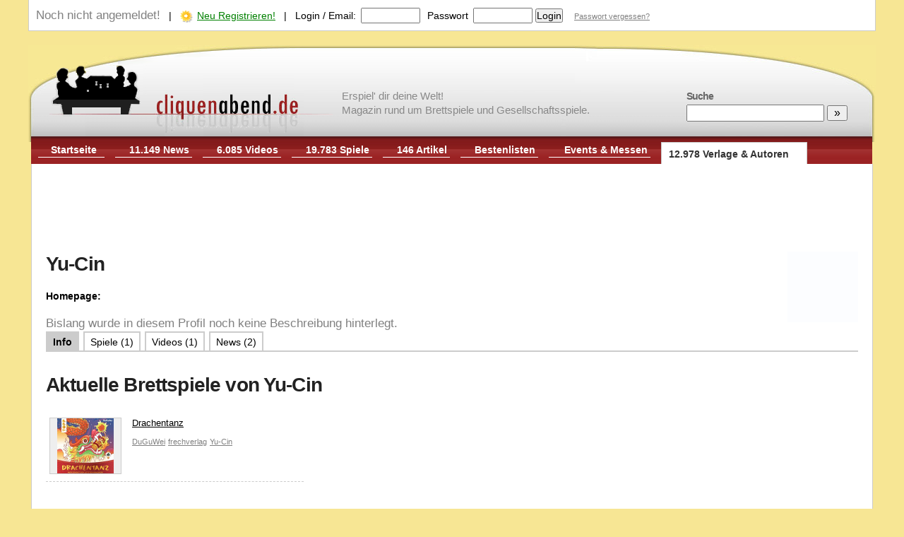

--- FILE ---
content_type: text/html; charset=UTF-8
request_url: https://www.cliquenabend.de/profile/763110-Yu-Cin.html
body_size: 8907
content:
<!DOCTYPE HTML PUBLIC "-//W3C//DTD HTML 4.01//EN"
            "http://www.w3.org/TR/html4/loose.dtd">
<html lang="de-DE">
<head>
	<meta http-equiv="Content-Type" content="text/html; UTF-8">
	<meta name="viewport" content="width=device-width, initial-scale=1.0">
	<title>Yu-Cin Brettspiele  | Cliquenabend</title>
	<meta name="Description" content="		Cliquenabend bietet euch einen kompletten Überblick über die Spielebranche mit ausführlichen Profilen zu allen Autoren, Illustratoren, Verlagen und Firmen.">
	<meta name="Robots" content="NOINDEX, FOLLOW">
	<meta name="Author" content="Andreas Buhlmann (Chefredakteur)">
	<meta name="Audience" content="all">
	<meta name="Content-language" content="de-DE">
		<link rel="canonical" href="https://www.cliquenabend.de/profile/763110-Yu-Cin.html" />	
		
	<style>
		/* CSS RESET */
body,div,dl,dt,dd,ul,ol,li,h1,h2,h3,h4,h5,h6,pre,form,fieldset,input,textarea,p,blockquote,th,td { margin:0; padding:0; text-align:left; }
table {	border-collapse:collapse; border-spacing:0; font-size:100%;}
fieldset,img { border:0; }
address,caption,cite,code,dfn,em,strong,th,var { font-style:normal; font-weight:normal; }
ol,ul { list-style:none; }
caption,th { text-align:left; }
h1,h2,h3,h4,h5,h6 {	font-size:100%;	font-weight:normal; }

/* CONFIGURE NATIVE ELEMENTS */

body 		{ font-family: Arial, Helvetica, Sans-Serif; font-size:26px; text-align:center; background-color: #F7E694;  }
body.quick 	{ background-color: #FFFFFF;  }
body.embed 	{ font-size:12px !important;  }
* 			{ font-size:20px; line-height:1.5em; }


/* 2 col layout for desktops */
@media screen and (min-width : 1050px) {
	* { font-size:16px; line-height:1.4em; }
}

/* 2 col layout for desktops */
@media screen and (min-width : 1200px) {
	* { font-size:14px; line-height:1.3em; }
}


div  { background: transparent; }

A:link { text-decoration:underline; color:#000000 }
A:visited { text-decoration:underline; color:#000000 }
A:active { text-decoration:none; color:#000000 }
A:hover { text-decoration:underline; color:#000000 }

h1, .h1_fake {
	display:block;
	font-family: arial, helvetica, sans-serif;
	padding: 2px 0 20px 0;
	font-size:2em;
	letter-spacing:-0.03em;
	font-weight: bold;
	line-height: normal;
	color:#222222;
}

h2, .h2_fake {
	font-family: arial, helvetica, sans-serif;
	padding: 12px 0 20px 0;
	font-size:2em;
	letter-spacing:-0.03em;
	font-weight: bold;
	line-height:1.2em;
	color:#222222;
}

h3 {
	color: #993333;
	font-family: tahoma, arial;
	font-size: 1.2em;
	font-weight:bold;
	margin-bottom:10px;
	margin-top:20px;
}
h3 a {
	text-decoration: none !important;
	color: #993333 !important;
}

p { line-height:1.3em; margin-bottom:12px; text-align: justify;}


ul { margin:0; list-style-type:square }
ol { margin:0; list-style-type:decimal }
li {
	margin: 0 0 6px 20px;
}

strong { font-weight:bold; }
label { padding-right:7px; }

td {
	border:1px solid #ccc;
	padding:5px 8px;
}

tr {
	page-break-inside:avoid; 
	page-break-after:auto
}

table.sortable th {
	cursor:pointer;
}
th.sorttable_nosort {
	cursor:not-allowed !important;
}

th {
	border:1px solid #ccc;
	padding:5px 8px;
	background: #f1f1f1;
	font-weight:bold;
	line-height:23px;
}

table.sortableTable th {
	cursor: pointer;

}

table.selector td {
	overflow: auto;
	max-height:100px;
}

table.selector tbody tr:hover {
	background: #ffe1b3;
}

td.label {
	width:20%;
	font-weight:bold;
}
td.info {
	width:40%;
	font-size:11px;
	color:grey;
	font-style:italic;
}

/* PAGE SKELETON */

#network_bar
{
    font-size:0.9em;
    font-family: verdana, arial;
    color: #000000;
    position: static;
    background-color: #f1f1f1;
    top: 0px;
    left:0px;
    height: 22px;
    width: 100%;
    padding-top:4px;
    border-bottom:1px solid #808080;
    text-align:center;
    background-image:url(/templates/default/images/leiste-bg.gif);
}
#network_bar A  	{  font-family: verdana, arial; color:#333333; text-decoration: none; }
#network_bar A:hover    { text-decoration: underline; }


#page {
	width:100%;
	min-height:500px;
	background-color: #F7E694;
	border:0;
	margin:0 auto 0px auto;
	z-Index: 1;
	position: relative;
}

div.right_bar {
	background: transparent !important;
	padding:0px !important;
	width:100%;
}


#header {
	padding:17px 0 0px 0;
	clear:left;
	position:relative;
	background: url('/templates/cliquenabend/images/cliquenabend-header-1200.png') 0px 10px no-repeat;
}

#header > a.h1_fake {
	text-decoration:none;
	width:400px;
	height:122px;
	font-size:0px;
}

#tagline {
	font-size: 15px;
	font-family: Tahoma, Geneva, sans-serif;
	position: absolute;
	left: 37%;
	top: 72px;
	color: #888;
	line-height: 20px;
	display:none;
}


#navigation {
	clear:left;
	vertical-align:bottom;
	padding:5px 10px 6px 10px;
	margin: 0 5px 0px 4px;
	background: url('/templates/cliquenabend/images/clique-navbar-bg.png') repeat-x #9c2425 0 -2px;
	overflow-y: hidden;
}
#page_protected {
	font-size:11px;
	background: #555 !important;
	color: white !important;
	text-align:center;
	padding: 3px 10px !important;
}

ul.navi { }
ul.navi li a:hover {
	color:#ccc;
}
ul.navi li {
	float:left;
	margin: 0 15px 0 0;
	text-align:right;
    	font-weight: bold;
	border-bottom:1px solid #fff;
	padding:5px 4px 1px 20px;
	list-style-type:none;
}
ul.navi li a {
    color:#fff;
}
ul.navi li.active {
    padding:7px 15px 5px 15px;
    background:#fff;
    border:1px solid #ccc;
    border-bottom:0;
    margin-top:3px;
    min-width:50px;
    text-align:center;
}
ul.navi li.active a {
	color: #333;
}


#search_bar {
	padding:13px 20px;
	position:absolute;
	right:20px;

	top:60px;
}
#search_bar * {
	font-size:16px;
}

#search_bar label {
	font-size:14px;
	font-weight:bold;
	color:#666;
	letter-spacing:-1px;
	display:block;
}

#status_bar {
	clear:left;
	border:1px solid #cccccc;
	padding:10px;
	overflow:auto;
	border-top:0;
	margin-bottom:10px;
	background: #FFFFFF;
}

#status_bar form {
	display:inline;
}

#navigation_toggle, #search_toggle { display:none; }

#content {
	clear:left;
	background: #FFFFFF;
	padding: 20px;
	overflow:auto;
	position:relative;
	margin:0 4px;
	z-index: 50;
	border: 1px solid #ccc;
	border-top:0px;
}

#content > div, #content > div > div {
	background: #ffffff;
	z-index: 100;
	overflow:auto;
}

div.adblock {
	border-top: 1px dashed #ccc;
	padding-top:12px;
    padding-bottom:12px;
}

div.noblock {
	background: transparent !important;
	padding:0px !important;
}

div.box_lefthalf {
	width:49%;
	float:left;
	padding: 0px !important;
	margin-left: 0px !important;
	margin-right: 0px !important;
}

div.box_righthalf {
	padding: 0px !important;
	margin-left: 50% !important;
	margin-right: 0px !important;
	width:49%;
}


div.left_of_right_bar {
	background: transparent !important;
	padding:0px !important;
	position:relative;
}

div.left_bar {
	background: transparent !important;
	padding:0px !important;
	clear:left;
	float:left;
	width:25%;
	margin-right:3%;
}

div.right_of_left_bar {
	background: transparent !important;
	padding:0px !important;
}


#footer {
	color:#eee;
	padding:24px 20px 24px 20px;
	margin:0px 5px 0 5px;
	background: #333;
}
#subfooter a, #footer a {
	color:#eee;
}


#spacer {
    width:100%;
    height:1px;
    line-height:1px;
    margin:0px;
    margin-bottom:10px;
    padding:0px;
    border-bottom: 1px dashed #ccc;
}


/* QUICK STYLE CLASSES */

.bold 			{ font-weight:bold; }
.line16         { line-height:16px; }
.line19         { line-height:19px; }
.pointer		{ cursor: pointer; }
.img_link 		{ vertical-align:middle; margin-right:6px; }
a.grey			{ color: #808080; }
.verdana		{ font-family:Verdana; }
.size10 		{ font-size:10px; }
.size11 		{ font-size:11px; }
.size12 		{ font-size:12px; }
.size13 		{ font-size:13px; }
.size14 		{ font-size:14px; }
.size15 		{ font-size:15px; }
.size16 		{ font-size:16px; }
.size17 		{ font-size:17px; }
.size18 		{ font-size:18px; }
.size19 		{ font-size:19px; }
.size20 		{ font-size:20px; }
.size21 		{ font-size:21px; }
.size22 		{ font-size:22px; }
.size23 		{ font-size:23px; }
.size24 		{ font-size:24px; }
.black			{ color:#000000 !important; }
.grey 			{ color:#808080 !important; }
.orange         { color:#ff9900 !important; }
.white			{ color:#ffffff !important; }
.green			{ color:green !important; }
.blue			{ color:blue !important; }
.red			{ color:#ff0000 !important; }
.greyhighlight	{ background: #f1f1f1; padding: 3px 6px; text-decoration:underline; cursor:pointer; }
.highlight	{ background: #ffe1b3; padding: 1px 3px; }
.notunderline	{ text-decoration:none !important; }
.justify	{ text-align:justify; }
.hidden         { display:none; }


.tagbox			{ float:left; font-size:11px; text-decoration:none; margin:0 2px 3px 0; padding:1px 4px; background-color:#f1f1f1; color:#248000; cursor:pointer; }
.tagbox_sel		{ float:left; font-size:11px; text-decoration:none; margin:0 2px 3px 0; padding:1px 4px; background-color:#bbbbbb; color:#ffffff; cursor:pointer; }

/* CUSTOM STYLE CLASSES */

div.object_block_small		{ overflow:auto; margin-bottom:8px; }
div.object_block_large		{ overflow:hidden; margin:0 15px 15px 0px; border:1px solid #ccc; padding: 10px 0px 15px 0px; }
div.object_block_large div.cover { float:left; width:240px; max-height:178px; overflow:hidden; margin: -2px 15px 10px 0; text-align:center; }

div.bestenliste 			{ width:90%; }
div.bestenliste div,span    { font-size: 1.2em; line-height:1.4em }
div.bestenliste strong      { font-size: 1.0em; line-height:1.0em }


div.review_block   			{ position:relative; min-height:80px; margin-bottom:14px; }
div.review_block h3 a		{ color:#000000 !important; font-size:14px; display:block; margin:3px 0 5px 0; }
div.review_block label		{ color:#336600; display:block; margin-top:4px; text-decoration:none; }
div.review_block a.thumb	{ margin:0 5px 0px 0; float:left; display:block; padding:2px; border:2px solid #eee;}

div.news_item				{ margin:0 0 12px 0px; overflow:auto; padding-bottom:2px; }
div.news_item span			{ font-size:11px; font-family:verdana; color:#808080;}
div.news_item p a.newsimg	{ display:block; margin: 4px 10px 0px 0; max-width: 100px; max-height:80px; overflow:hidden; text-align:center; float: left; }
div.news_item p				{ margin:6px 0 0 0; padding-right:10px; line-height: 1.3em; text-align: justify; }
div.news_item p a img		{ margin-bottom:4px; }
div.news_spacer				{ border-top: 1px dashed rgb(170, 170, 170); clear:left; height: 0px; margin:0; }

div.news_screen_box		{ max-width:350px;float:right; text-align:center; padding:18px; border:1px solid #ccc; margin:17px 20px 10px 60px; }
div.news_tagcloud		{ max-width:200px;float:right; clear:right; text-align:center; padding:5px 15px 15px 15px; background: #f1f1f1; margin:17px 20px 10px 35px; }


div.news_separator 			{ padding:2px 0 1px 5px !important; background-color:#336600 !important; clear:left; color:#fff; margin:0px; font-weight:bold; font-size:11px; }
div.first_news				{ margin-top:0px; }

#news_bar div.spacer 		{ padding-left:5px; background-color:#eeeeee; color:#808080; font-size:11px; font-weight:bold; margin:20px 0px 10px 0px; }
#news_bar div.item   		{ margin-top:10px; }
#news_bar div.item a 		{ margin-left:44px; text-align:left; font-size:11px; display:block; }
#news_bar div.selected		{ margin-left:44px; line-height:1.2em; display:block; font-size:11px; font-weight:bold; color:orange; }

a.rss_link {
	display:block;
	background: url('/templates/default/images/rss2.gif') no-repeat 0 2px;
	padding-left:18px;
	float:right;
	margin:18px 5px 0 0;
}


/* HIGHLIGHT PART */
div.home-highlight {
	border:1px solid #ddd;
	position:relative;
	min-height:100px;
	cursor:pointer;
	background-color: #fff !important;
}
div.home-highlight a {
	font-size:20px;
	font-weight:bold;
	text-decoration:none;
	letter-spacing:-0.3px;
}

div.ad-list {
    position:relative;
    cursor:pointer;
    background-color: #fff !important;
    border-top: 1px dashed #ccc;
    padding-top:15px;
    background-position: 0 10px;
}
div.ad-list a {
}

.bg_semi_black {
	background:none repeat scroll 0 0 rgba(0, 0, 0, 0.5);
	padding:4px 8px;
}

.bg_semi_white {
	background:none repeat scroll 0 0 rgba(255, 255, 255, 0.5);
	padding:4px 8px;
}

.txt_shadow {
	text-shadow:2px 2px 1px #000000;
}

.h_link_left {
	position:absolute;
	margin-right:50px;
	margin-left:0px !important;
	left:0;
}

.h_link_right {
	position:absolute;
	margin-left:50px;
	margin-right:0px !important;
	right:0;
	text-align:right;
}

.h_link_top {
	top:20px;
}

.h_link_bottom {
	bottom:20px;
}

/* --- */

#ratingbox {
	width:80px;
	margin-left:10px;
	padding:20px 8px;
	background-color:#993333;
	border:1px solid #fff;
}

#ratingbox *  {
	font-family:arial;
	color:#fff;
	font-size:34px !important;
}
#rating_short_gesamt  {
	width:145px;
	margin:5px 0 0 10px; 
	clear:both;
	padding:4px;
	border:1px solid #fff;
	background-color:#aaa;
	line-height:12px;
}
#rating_short_gesamt * {
	color:#fff;
	font-size:12px;
	font-family:verdana;"
}


#comment_textarea {
	width:500px;
	margin-top:3px;
}
#comment_textarea_submit {
	clear:left;
	margin:6px 0 0 0px;
	width:500px;
}

div.comment {
	clear:left;
	padding-top:13px;
	border-top: 1px dashed #ccc;
	margin-top:8px;
	margin-right:20px;
	overflow:auto;
}

div.comment_content {
	margin:8px 20px 10px 75px;
	line-height:1.3em;
}

div.comment_pic {
	float:left;
	margin-right:15px;
}

div.comment_pic a {
	display:block;
	vertical-align:middle;
	text-align:center;
	padding:1px;
	border: 1px solid #ddd;
	margin-bottom:3px;
}

img.profile_av {
	float:left;
	margin:3px 10px 0px 0px;
	padding:1px;
	border: 1px solid #aaa;
	vertical-align:middle;
	text-align:center;
}

img.profile_avl {
	float:left;
	margin:3px 10px 0px 0px;
	padding:10px;
	border: 3px solid #ccc;
	vertical-align:middle;
	text-align:center;
}

.bottom_pager			{ margin-top:10px; width:100%; }
.bottom_pager td 		{ text-align:center; }
.bottom_pager span  	{ padding:2px 4px; }
.bottom_pager a:hover	{ background:#f1f1f1; }

.artikel-texte  	{ line-height:1.3em; text-align:justify; font-size:1em; }
.news-text		{ padding:0 !important; margin:0 !important; line-height:1.3em;text-align:justify; font-size:1.1em; }

.article_list_entry {
	min-height:50px;
	overflow:auto;
	border-bottom:1px dashed #ccc;
	padding-bottom:10px;
	margin-bottom:15px;
	clear:left;
}
.thumb_div_left {
	margin-right:15px;
	float:left;
	display:block;
	width:50px;
	height:50px;
}

.thumb_div_left img {
	width:50px;
	height:50px;
}
.rightbar_head  { color:#808080; font-weight:bold; border-top:1px solid #808080; margin:13px 0 8px 0; padding-top:2px; }

.rightbar_gamelist_toolbox { font-size:11px; }
.rightbar_gamelist_toolbox li { cursor:pointer; text-decoration:underline; list-style-type: circle; }
.rightbar_gamelist_toolbox li.active { cursor:pointer;  text-decoration:none; color:green; list-style-type: disc; }


ul.left-menu {
	list-style-image: url('/templates/default/images/mini-pfeil.gif');
}

.menulink-sel   {
	font-weight:bold;
	font-size:12px;
	margin-top:2px;
	padding:4px 0 4px 8px;
	display:block;
	background: #336600;
	text-decoration:none !important;
    color:#ffffff !important;
}
.menulink-unsel {
	display:block;
	font-size:12px;
	margin-top:2px;
	padding:4px 0 4px 8px;
	background: #eee;
}
.mainpage-article {
	font-size:16px;
	font-weight:bold;
	text-decoration:none !important;
	text-align:left;
	line-height:20px;
}

a.arrow {
	background: no-repeat 0px 4px url('/templates/default/images/mini-pfeil.gif');
	padding-left: 13px;
	display:block;
}

.usergamelist li { margin:0; padding-top:7px; clear:both;  }
.usergamelist li div { color:#000; font-weight:normal; }
.usergamelist ul { padding:0; margin:0; list-style-type:none;border-right:1px dashed #ccc; padding-right:10px; }
.usergamelist ol { padding:0; margin:0 0 0 14px; color:blue;border-right:1px dashed #ccc; font-weight:bold; }

#such_block label { margin-left:3px; }


.gamelist {
	margin:15px 0 0px 0; 
}
.gamelist li {
	overflow:auto; 
	padding: 0 0 8px 27px; 
	margin-left:0px;
	color: #808080;
}
.gamelist li.nothumbs {
	overflow:auto; 
	padding: 0 0 8px 27px !important; 
	margin-left:0px;
	color: #808080;
	background-image: url('/templates/cliquenabend/images/games.png') !important;
	background-repeat:  no-repeat;
	background-position: 0 2px;
}

.grid tr:hover {
	background: #FFF9DF;
}


.tabbar    	{
	border-bottom: 2px solid #ccc;
	overflow:auto;
	clear:left;
	list-style-type: none;
	padding:0;
	margin:0 0 0px 0;
}

.tabbar li 	{
	cursor:pointer;
	float:left;
	background:#fff;
	text-align:center;
	margin: 0 6px 0 0;
	padding:4px 8px 3px 8px;
	border:2px solid #ccc;
	border-bottom:0;
}
.tabbar li.sel {
	background:#ccc;
	color:#fff;
	font-weight:bold;
}
.tabbar li a {
	text-decoration:none;
}

table.image_admin_table td {
	font-size:11px;
	min-width:30%;
	border:1px dotted #ccc;
	border-top:0;
	border-left:0;
	padding:5px;
}

table.ratingtable {
	float:left;
	margin-top:20px;
	overflow:auto;	
}

.ratingtable td {
	padding:0;
	border:0;
}

a.image_box {
	display:block;
	overflow: auto;
	background:#e9e9e9;
	padding:8px;
	border:2px solid #ddd;
	text-align:center;
	min-height:80px;
}

a.image_box img {
	max-width:150px;
	}

div.parts > p:last-child {
	margin-bottom:0px !important;
}


div.leatherboard {
	height: 90px !important;
	width: 728px !important;
	float: right !important;
	margin: 10px -10px 0px 0;
}

div.topright {
	position: absolute !important;
	width: 160px !important;
	height: 600px !important;
	right: -170px !important;
	margin-top: 10px;
}

.row {
 position:relative;
	width: 100%;
}
.col-xs-1, .col-sm-1, .col-md-1, .col-lg-1, .col-xs-2, .col-sm-2, .col-md-2, .col-lg-2, .col-xs-3, .col-sm-3, .col-md-3, .col-lg-3, .col-xs-4, .col-sm-4, .col-md-4, .col-lg-4, .col-xs-5, .col-sm-5, .col-md-5, .col-lg-5, .col-xs-6, .col-sm-6, .col-md-6, .col-lg-6, .col-xs-7, .col-sm-7, .col-md-7, .col-lg-7, .col-xs-8, .col-sm-8, .col-md-8, .col-lg-8, .col-xs-9, .col-sm-9, .col-md-9, .col-lg-9, .col-xs-10, .col-sm-10, .col-md-10, .col-lg-10, .col-xs-11, .col-sm-11, .col-md-11, .col-lg-11, .col-xs-12, .col-sm-12, .col-md-12, .col-lg-12 {
  position: relative;
  min-height: 1px;
}
.col-xs-1, .col-xs-2, .col-xs-3, .col-xs-4, .col-xs-5, .col-xs-6, .col-xs-7, .col-xs-8, .col-xs-9, .col-xs-10, .col-xs-11, .col-xs-12 {
  float: left;
}
.col-xs-12 {
  width: 100%;
}
.col-xs-11 {
  width: 91.66666667%;
}
.col-xs-10 {
  width: 83.33333333%;
}
.col-xs-9 {
  width: 75%;
}
.col-xs-8 {
  width: 66.66666667%;
}
.col-xs-7 {
  width: 58.33333333%;
}
.col-xs-6 {
  width: 50%;
}
.col-xs-5 {
  width: 41.66666667%;
}
.col-xs-4 {
  width: 30%;
}
.col-xs-3 {
  width: 25%;
}
.col-xs-2 {
  width: 16.66666667%;
}
.col-xs-1 {
  width: 8.33333333%;
}

/* 2 col layout for desktops */
@media screen and (min-width : 1051px) {

	div.two_col_left {
		float:left;
		clear:left;
		width:49%;
	}

	div.two_col_right {
		margin-left: 51% !important;
		width:49%;
	}

	div.right_bar {
		clear:right;
		float:right;
		width:25%;
		margin-left:3%;
	}

	#navigation {
		height: 28px;
		display: block;
	}
	
	#force_desktop_link { display: none; }

}
/* 2 col layout for desktops */
@media screen and (min-width : 1200px) {

	#page {
		width: 1200px;        
	}

	#tagline { display:block; }

}
						
/* mobile fixes */
@media screen and (max-width : 1050px) {
	#navigation { display:none; background: #851b1d; overflow:auto; }
	#header { border-bottom:20px solid #851b1d; }
	#header > a.h1_fake { overflow:hidden; }
	
	#navigation_toggle { 
		display:block;
		position:absolute;
		top:0px;
		right:0px;
		width:60px;
		height:73px;
		border: 0;
		background: #851b1d url('/templates/cliquenabend/images/mobile_menu_button.png') 2px;
		background-size:contain;
	}
	#force_desktop_link { display: block !important; }
	#nav_login_link { display: block !important; }
	#search_toggle { 
		display:block;
		position:absolute;
		top:0px;
		right:60px;
		width:60px;
		height:74px;
		border: 0;
		background: #851b1d url('/templates/cliquenabend/images/mobile_menu_search.png') 2px;
		background-size:contain;
	}
	ul.navi li { clear:left; text-align:left; width:95% !important; max-width:95% !important; font-size:110%; padding:10px 20px; }
	ul.navi li * { font-size:110%; }
	#status_bar { display: none; }
	
	#search_bar {
		background: #851b1d;
		overflow: auto;
		position: absolute;
		top: 0;
		display:none;
		padding: 25px 0px 0px 30px;
		margin: 0 5px 0px 4px;
		font-size: 1.2em;
		height: 130px;
		left: -5px;
		right: 115px;
	}
	#search_bar label { display: none; }
	#search_bar input {
		height:50px;
		font-size:2em;
	}
	#search_bar input#q {
		width: 70%;	
	}
	#search_bar input#sbut {
		width: 20%;	
		text-align:center;

	}
	
	#content {
		margin:0;
		padding: 15px;
	}
	
	li.nothumbs {
		background-position: 0 10px !important;
	}
	
	h2 {
		font-size: 1.2em !important;
	}
	
	div.hide_in_small { display:none;}
	
	div.news_screen_box, div.news_tagcloud, div.so_ad {
		display: none;
	}

	[class*="two_col"] {
		background: transparent !important;
		padding:0px !important;
		width: 100%;
		margin-bottom:10px !important;
	}

	[class*="col-xs-"] {
            width: 100%;
            padding: 0;
	}

}
			</style>
	<link rel="stylesheet" href="/templates/cliquenabend/print.css" type="text/css" media="print" />
	<link rel="shortcut icon" type="image/x-icon" href="/templates/cliquenabend/favicon.ico" />
	<link rel="alternate" type="application/rss+xml" title="RSS 2.0" href="/feed.rss" />
	</head>
<body>
<div id="page">
  <nav>
	<div id="status_bar">
		
		<span class="grey">Noch nicht angemeldet!</span>
		&nbsp;&nbsp;|&nbsp;&nbsp;
		<img src="/templates/cliquenabend/images/signup-star.png" class="img_link"><a href="/register.html" class="green">Neu Registrieren!</a>
        &nbsp;&nbsp;|&nbsp;&nbsp;
    	<form action="" style="padding:0; margin:0;" method="post">
        	<input type="hidden" name="logout" value="false">
        	<label>Login / Email:</label><input type="text" name="u"  style="width:80px;">
        	<label style="padding-left:6px">Passwort</label><input type="password" name="p" style="width:80px;">
			<input type="submit" value="Login">
			&nbsp;&nbsp;
	        <a href="/passremember.html" class="size11 grey">Passwort vergessen?</a>
        </form>






	</div>
       	       	    <div id="header" style="clear:both">
    		

		<div id="search_toggle" onclick="$('#search_bar').toggle()"></div>
		<div id="search_bar">
			<form action="/suche.html" method="GET">
	<label>Suche</label>
	<input type="text" name="q" value="" id="q" style="margin-top:3px;">
	<input type="submit" value="&nbsp; &raquo; &nbsp;" id="sbut">
</form>
 		</div>

	        <a href="/" class="h1_fake" style="padding:0 !important;"><img src="/templates/cliquenabend/images/cliquenabend-logo-neu.png" id="logo" alt="Cliquenabend.de" /></a>
	        
	        <div id="tagline">Erspiel' dir deine Welt!<br/>Magazin rund um Brettspiele und Gesellschaftsspiele.</div>	
		

		<div id="navigation_toggle" onclick="$('#navigation').toggle()"></div>
		<div id="navigation">
				<ul class="navi">
	        	<li class="" style="padding-left:10px; width:80px; text-align:center;" onclick="parent.location.href='/'"><a href="/" style="text-decoration:none">Startseite</a></li>
	                <li class="" onclick="parent.location.href='/news.html'" style=""><a href="/news.html" style="text-decoration:none">11.149 News</a></li>
	                <li class="" onclick="parent.location.href='/videos.html'"><a href="/videos.html" style="text-decoration:none">6.085 Videos</a></li>
			        <li class="" onclick="parent.location.href='/spiele.html'"><a href="/spiele.html" style="text-decoration:none">19.783 Spiele</a></li>
	        <li class="" onclick="parent.location.href='/artikel.html'"><a href="/artikel.html" style="text-decoration:none;width:70px; max-width:70px;">146 Artikel</a></li>
				                <li class="" onclick="parent.location.href='/bestenliste.html'"><a href="/bestenliste.html" style="text-decoration:none">Bestenlisten</a></li>
	                <li class="" onclick="parent.location.href='/events.html'" style="min-width:120px"><a href="/events.html" style="text-decoration:none;">Events &amp; Messen</a></li>
	                <li class="active" onclick="parent.location.href='/profile.html'" style="padding-left:0; min-width:190px;"><a href="/profile.html" style="text-decoration:none">12.978 Verlage &amp; Autoren</a></li>
        	
			 	                <li id="force_desktop_link" style="display:none;" onclick="parent.location.href='?switch_desktop=1'"><a rel="nofollow" href="?switch_desktop=1" style="text-decoration:none">Desktop Version</a></li>
 	                 	                       	                <li class=""  id="nav_login_link" style="display:none;" onclick="parent.location.href='/login.html'"><a href="/login.html" style="text-decoration:none">Login</a></li>
 	                		</ul>
	    </div>

	</div>
  </nav>
	<div id="content">
       		<div class="adblocks" style="margin: 0 auto 10px auto; text-align:center;overflow:hidden"><script async src="//pagead2.googlesyndication.com/pagead/js/adsbygoogle.js"></script>
<!-- Cliquenabend-Leather -->
<ins class="adsbygoogle"
     style="display:inline-block;width:728px;height:90px"
     data-ad-client="ca-pub-8056708705998148"
     data-ad-slot="5571220344"></ins>
<script>
(adsbygoogle = window.adsbygoogle || []).push({});
</script></div>
		
		<div>
			            
            <img src="/templates/default/images/white.jpg" style="float:right" border="0">
			<a name="Info"></a>
			<h1>Yu-Cin</h1>
			<b>Homepage:</b> <a href="https://" target="_blank" rel="nofollow"></a><br>
			<br>
								<span style="color:grey">Bislang wurde in diesem Profil noch keine Beschreibung hinterlegt.</span>
							
			
			
			
						<ul class="tabbar">
				<li id="tab_info" class="sel" onclick="sselTab('info');"><a href="#Info">Info</a></li>
				<li id="tab_spiele" onclick="sselTab('spiele');"><a href="#Spiele">Spiele (1)</a></li>
				<li id="tab_videos" onclick="sselTab('videos');"><a href="#Videos">Videos (1)</a></li>
				<li id="tab_news" onclick="sselTab('news');"><a href="#News">News (2)</a></li>
			</ul>
			<br>
								<a name="Spiele"></a>
					<h2>Aktuelle Brettspiele von Yu-Cin</h2>
					<div id="part_spiele" style="overflow:auto;" class="parts">
											<div style="height:100px; width:30%; float:left; padding-right:20px; border-bottom:1px dashed #ccc; margin:0 0 10px 0">
						<div class="object_block_small" style="overflow:hidden;"><a style="display:block; padding:10px 0 8px 5px" href="/spiele/399610-Drachentanz.html" class="size13"><div style="float:left;width:100px; max-height:78px; overflow:hidden; margin-right:15px;text-align:center;background:#eee;border:1px solid #ccc"><img src="/images/db/63629_100x80.jpg" style="margin:0;" /></div>Drachentanz</a><a class="grey size11" href="/profile/185800-DuGuWei.html">DuGuWei</a> <a class="grey size11" href="/profile/076900-frechverlag.html">frechverlag</a> <a class="grey size11" href="/profile/763110-Yu-Cin.html">Yu-Cin</a> </div>						</div>
						</div>	<br>
					<a name="News"></a>
					<div id="part_news" class="parts">
					<div>

    <a href="/feed.rss" class="grey rss_link">RSS</a>
    <h2 style="padding:10px 0 15px 0px; color:#222;font-size:2em">Brettspiele News</h2>


    		<div class="news_separator first_news">
		Mittwoch 15.05.2024		</div>
	
	<div class="news_item">
	    <h3><a href="/news/817010-Videos-zu-den-Neuheiten-vom-frechverlag.html">Videos zu den Neuheiten vom frechverlag für das Frühjahr 2024 / Spielwarenmesse 2024</a></h3>
	            <img style="float: right; margin-left: 25px;" src="/templates/cliquenabend/images/movies-flag.gif">
        	    <span>
	    Nachricht von 20:20 Uhr, Mathias, - Kommentare
	    </span>
	    <p>
					<a href="/news/817010-Videos-zu-den-Neuheiten-vom-frechverlag.html" class="newsimg">
				<img src="/images/db/60401_100x80.jpg">
			</a>
				 
	Auf der Spielwarenmesse 2024 in N&uuml;rnberg haben wir uns die ersten Neuheiten vom Frechverlag f&uuml;r 2024 angesehen und hatten nat&uuml;rlich auch unsere Kamera dabei.
 
	 

	 Drachentanz...		<a href="/news/817010-Videos-zu-den-Neuheiten-vom-frechverlag.html" class="news"><img src="/templates/cliquenabend/images/pfeil-mini.gif" align="absmiddle" border="0" hspace="3"><u>...</u></a>
	    </p>
	</div>
       <div class="adblock">
              </div>
    		<div class="news_separator">
		Dienstag 28.11.2023		</div>
	
	<div class="news_item">
	    <h3><a href="/news/145010-Erste-Fr-hjahrsneuheiten-vom-frechverlag.html">Erste Frühjahrsneuheiten vom frechverlag in der Kurzvorstellung</a></h3>
	    	    <span>
	    Nachricht von 18:00 Uhr, Mathias, - Kommentare
	    </span>
	    <p>
					<a href="/news/145010-Erste-Fr-hjahrsneuheiten-vom-frechverlag.html" class="newsimg">
				<img src="/images/db/63631_100x80.jpg">
			</a>
				 
	Der frechverlag, der auf den Spieleschachteln unter TOPP stehen hat, hat die ersten Fr&uuml;hjahrsneuheiten f&uuml;r 2024 bekanntgegeben, die wir Euch gerne einmal kurz vorstellen wollen.
 
	 

	...		<a href="/news/145010-Erste-Fr-hjahrsneuheiten-vom-frechverlag.html" class="news"><img src="/templates/cliquenabend/images/pfeil-mini.gif" align="absmiddle" border="0" hspace="3"><u>...</u></a>
	    </p>
	</div>

    <a style="font-size:15px; text-align:center; display:block; padding:10px 0;" href="/news.html">Weiter zu allen News</a>



</div></div>					<a name="Videos"></a>
					<h2>Aktuelle Videos von Yu-Cin</h2>
					<div id="part_videos" class="parts">
					<div style="float:left; text-align:center; width:30%; overflow:hidden; position:relative; padding: 14px 0 10px 0; cursor:pointer; margin:0px;" onclick="location.href='/videos/233500-Drachentanz-frechverlag-Spielwarenmesse.html'" onmouseover="$(this).css('background','#fff')" onmouseout="$(this).css('background','#f1f1f1')"><div style="margin: 0px auto; height:120px; width:80%; text-align:center; border:4px solid #fff; background:url('/images/db/63629_240x180.jpg'); vertical-align: middle; background-size: 100%; background-position: 50% 50%; background-repeat: no-repeat; position:relative"><img src="/images/play.png" style="position:absolute; top:40%; left:40%"></div><a style="display:block; padding:10px 10px 0 10%; max-height:2.5em; text-align:left; font-size:1.2em; font-weight:bold; color:#9c2425; overflow:hidden; text-decoration:none;" href="/videos/233500-Drachentanz-frechverlag-Spielwarenmesse.html">Drachentanz (frechverlag) / Spielwarenmesse 2024</a></div></div>		</div>
		</div>

       	    <div id="footer">
    	
<div style="float:right;">

	<a href="/mediadaten.html" rel="nofollow">Mediadaten</a>
	&nbsp;&nbsp;-&nbsp;&nbsp;
	<a href="/datenschutz.html" rel="nofollow">Datenschutz</a>
	&nbsp;&nbsp;-&nbsp;&nbsp;
	<a href="/team.html" rel="nofollow">Team</a>
	&nbsp;&nbsp;-&nbsp;&nbsp;
	<a href="/impressum.html" rel="nofollow">Impressum</a>
</div>
&copy; Cliquenabend.de - Andreas Buhlmann und Bastian Karweg 2005 - 2026
<br><br>
<a href="/bestenliste/320-kinderspiele-ab-5.html">Die besten Kinderspiele ab 5 Jahre</a>

<script async data-id="101445588" src="//static.getclicky.com/js"></script>

    </div>
</div>


<script language="JavaScript" type="text/javascript" src="/scripts/scripts.js"></script>
<script src="//ajax.googleapis.com/ajax/libs/jquery/1.10.2/jquery.min.js"></script>







<script type="text/javascript">
$(document).ready(function() { 
						
}); 
</script>

</body>
</html>


--- FILE ---
content_type: text/html; charset=utf-8
request_url: https://www.google.com/recaptcha/api2/aframe
body_size: 265
content:
<!DOCTYPE HTML><html><head><meta http-equiv="content-type" content="text/html; charset=UTF-8"></head><body><script nonce="AXF2DywgA00l6dyCpsmEaw">/** Anti-fraud and anti-abuse applications only. See google.com/recaptcha */ try{var clients={'sodar':'https://pagead2.googlesyndication.com/pagead/sodar?'};window.addEventListener("message",function(a){try{if(a.source===window.parent){var b=JSON.parse(a.data);var c=clients[b['id']];if(c){var d=document.createElement('img');d.src=c+b['params']+'&rc='+(localStorage.getItem("rc::a")?sessionStorage.getItem("rc::b"):"");window.document.body.appendChild(d);sessionStorage.setItem("rc::e",parseInt(sessionStorage.getItem("rc::e")||0)+1);localStorage.setItem("rc::h",'1768528549221');}}}catch(b){}});window.parent.postMessage("_grecaptcha_ready", "*");}catch(b){}</script></body></html>